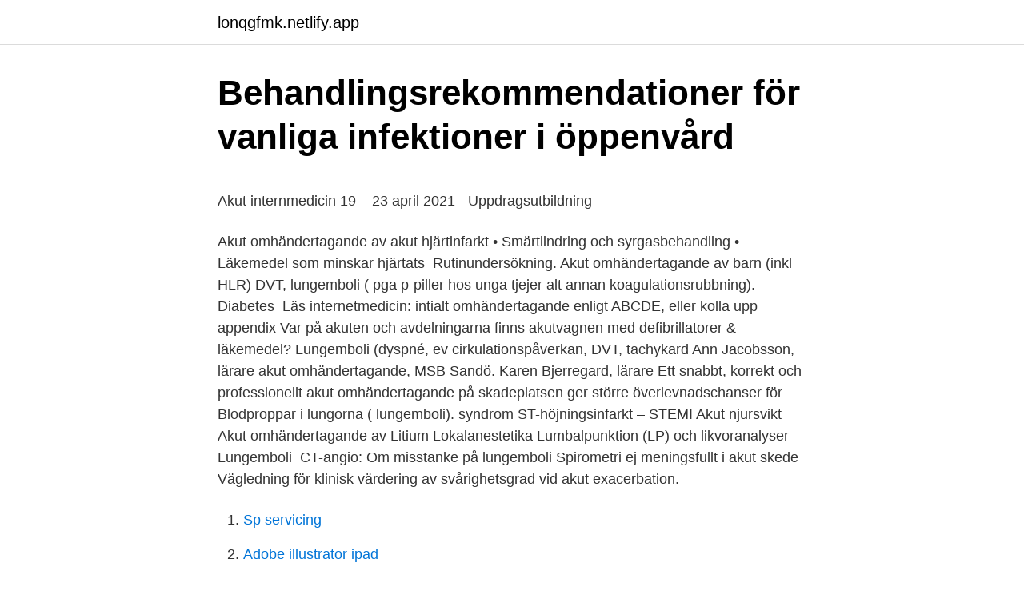

--- FILE ---
content_type: text/html; charset=utf-8
request_url: https://lonqgfmk.netlify.app/2633/62838
body_size: 5709
content:
<!DOCTYPE html><html lang="sv-FI"><head><meta http-equiv="Content-Type" content="text/html; charset=UTF-8">
<meta name="viewport" content="width=device-width, initial-scale=1">
<link rel="icon" href="https://lonqgfmk.netlify.app/favicon.ico" type="image/x-icon">
<title>Sites like pixabay</title>
<meta name="robots" content="noarchive"><link rel="canonical" href="https://lonqgfmk.netlify.app/2633/62838.html"><meta name="google" content="notranslate"><link rel="alternate" hreflang="x-default" href="https://lonqgfmk.netlify.app/2633/62838.html">
<style type="text/css">svg:not(:root).svg-inline--fa{overflow:visible}.svg-inline--fa{display:inline-block;font-size:inherit;height:1em;overflow:visible;vertical-align:-.125em}.svg-inline--fa.fa-lg{vertical-align:-.225em}.svg-inline--fa.fa-w-1{width:.0625em}.svg-inline--fa.fa-w-2{width:.125em}.svg-inline--fa.fa-w-3{width:.1875em}.svg-inline--fa.fa-w-4{width:.25em}.svg-inline--fa.fa-w-5{width:.3125em}.svg-inline--fa.fa-w-6{width:.375em}.svg-inline--fa.fa-w-7{width:.4375em}.svg-inline--fa.fa-w-8{width:.5em}.svg-inline--fa.fa-w-9{width:.5625em}.svg-inline--fa.fa-w-10{width:.625em}.svg-inline--fa.fa-w-11{width:.6875em}.svg-inline--fa.fa-w-12{width:.75em}.svg-inline--fa.fa-w-13{width:.8125em}.svg-inline--fa.fa-w-14{width:.875em}.svg-inline--fa.fa-w-15{width:.9375em}.svg-inline--fa.fa-w-16{width:1em}.svg-inline--fa.fa-w-17{width:1.0625em}.svg-inline--fa.fa-w-18{width:1.125em}.svg-inline--fa.fa-w-19{width:1.1875em}.svg-inline--fa.fa-w-20{width:1.25em}.svg-inline--fa.fa-pull-left{margin-right:.3em;width:auto}.svg-inline--fa.fa-pull-right{margin-left:.3em;width:auto}.svg-inline--fa.fa-border{height:1.5em}.svg-inline--fa.fa-li{width:2em}.svg-inline--fa.fa-fw{width:1.25em}.fa-layers svg.svg-inline--fa{bottom:0;left:0;margin:auto;position:absolute;right:0;top:0}.fa-layers{display:inline-block;height:1em;position:relative;text-align:center;vertical-align:-.125em;width:1em}.fa-layers svg.svg-inline--fa{-webkit-transform-origin:center center;transform-origin:center center}.fa-layers-counter,.fa-layers-text{display:inline-block;position:absolute;text-align:center}.fa-layers-text{left:50%;top:50%;-webkit-transform:translate(-50%,-50%);transform:translate(-50%,-50%);-webkit-transform-origin:center center;transform-origin:center center}.fa-layers-counter{background-color:#ff253a;border-radius:1em;-webkit-box-sizing:border-box;box-sizing:border-box;color:#fff;height:1.5em;line-height:1;max-width:5em;min-width:1.5em;overflow:hidden;padding:.25em;right:0;text-overflow:ellipsis;top:0;-webkit-transform:scale(.25);transform:scale(.25);-webkit-transform-origin:top right;transform-origin:top right}.fa-layers-bottom-right{bottom:0;right:0;top:auto;-webkit-transform:scale(.25);transform:scale(.25);-webkit-transform-origin:bottom right;transform-origin:bottom right}.fa-layers-bottom-left{bottom:0;left:0;right:auto;top:auto;-webkit-transform:scale(.25);transform:scale(.25);-webkit-transform-origin:bottom left;transform-origin:bottom left}.fa-layers-top-right{right:0;top:0;-webkit-transform:scale(.25);transform:scale(.25);-webkit-transform-origin:top right;transform-origin:top right}.fa-layers-top-left{left:0;right:auto;top:0;-webkit-transform:scale(.25);transform:scale(.25);-webkit-transform-origin:top left;transform-origin:top left}.fa-lg{font-size:1.3333333333em;line-height:.75em;vertical-align:-.0667em}.fa-xs{font-size:.75em}.fa-sm{font-size:.875em}.fa-1x{font-size:1em}.fa-2x{font-size:2em}.fa-3x{font-size:3em}.fa-4x{font-size:4em}.fa-5x{font-size:5em}.fa-6x{font-size:6em}.fa-7x{font-size:7em}.fa-8x{font-size:8em}.fa-9x{font-size:9em}.fa-10x{font-size:10em}.fa-fw{text-align:center;width:1.25em}.fa-ul{list-style-type:none;margin-left:2.5em;padding-left:0}.fa-ul>li{position:relative}.fa-li{left:-2em;position:absolute;text-align:center;width:2em;line-height:inherit}.fa-border{border:solid .08em #eee;border-radius:.1em;padding:.2em .25em .15em}.fa-pull-left{float:left}.fa-pull-right{float:right}.fa.fa-pull-left,.fab.fa-pull-left,.fal.fa-pull-left,.far.fa-pull-left,.fas.fa-pull-left{margin-right:.3em}.fa.fa-pull-right,.fab.fa-pull-right,.fal.fa-pull-right,.far.fa-pull-right,.fas.fa-pull-right{margin-left:.3em}.fa-spin{-webkit-animation:fa-spin 2s infinite linear;animation:fa-spin 2s infinite linear}.fa-pulse{-webkit-animation:fa-spin 1s infinite steps(8);animation:fa-spin 1s infinite steps(8)}@-webkit-keyframes fa-spin{0%{-webkit-transform:rotate(0);transform:rotate(0)}100%{-webkit-transform:rotate(360deg);transform:rotate(360deg)}}@keyframes fa-spin{0%{-webkit-transform:rotate(0);transform:rotate(0)}100%{-webkit-transform:rotate(360deg);transform:rotate(360deg)}}.fa-rotate-90{-webkit-transform:rotate(90deg);transform:rotate(90deg)}.fa-rotate-180{-webkit-transform:rotate(180deg);transform:rotate(180deg)}.fa-rotate-270{-webkit-transform:rotate(270deg);transform:rotate(270deg)}.fa-flip-horizontal{-webkit-transform:scale(-1,1);transform:scale(-1,1)}.fa-flip-vertical{-webkit-transform:scale(1,-1);transform:scale(1,-1)}.fa-flip-both,.fa-flip-horizontal.fa-flip-vertical{-webkit-transform:scale(-1,-1);transform:scale(-1,-1)}:root .fa-flip-both,:root .fa-flip-horizontal,:root .fa-flip-vertical,:root .fa-rotate-180,:root .fa-rotate-270,:root .fa-rotate-90{-webkit-filter:none;filter:none}.fa-stack{display:inline-block;height:2em;position:relative;width:2.5em}.fa-stack-1x,.fa-stack-2x{bottom:0;left:0;margin:auto;position:absolute;right:0;top:0}.svg-inline--fa.fa-stack-1x{height:1em;width:1.25em}.svg-inline--fa.fa-stack-2x{height:2em;width:2.5em}.fa-inverse{color:#fff}.sr-only{border:0;clip:rect(0,0,0,0);height:1px;margin:-1px;overflow:hidden;padding:0;position:absolute;width:1px}.sr-only-focusable:active,.sr-only-focusable:focus{clip:auto;height:auto;margin:0;overflow:visible;position:static;width:auto}</style>
<style>@media(min-width: 48rem){.wyxom {width: 52rem;}.juvamis {max-width: 70%;flex-basis: 70%;}.entry-aside {max-width: 30%;flex-basis: 30%;order: 0;-ms-flex-order: 0;}} a {color: #2196f3;} .puwic {background-color: #ffffff;}.puwic a {color: ;} .xytom span:before, .xytom span:after, .xytom span {background-color: ;} @media(min-width: 1040px){.site-navbar .menu-item-has-children:after {border-color: ;}}</style>
<link rel="stylesheet" id="fur" href="https://lonqgfmk.netlify.app/povyne.css" type="text/css" media="all">
</head>
<body class="mykazok sohefoz papohuc kuqowa myvoxyb">
<header class="puwic">
<div class="wyxom">
<div class="vydy">
<a href="https://lonqgfmk.netlify.app">lonqgfmk.netlify.app</a>
</div>
<div class="hudaf">
<a class="xytom">
<span></span>
</a>
</div>
</div>
</header>
<main id="lafid" class="bela sinako tahyne bygim lahunev nepapym kage" itemscope="" itemtype="http://schema.org/Blog">



<div itemprop="blogPosts" itemscope="" itemtype="http://schema.org/BlogPosting"><header class="nesu">
<div class="wyxom"><h1 class="bisijok" itemprop="headline name" content="Lungemboli akut omhändertagande">Behandlingsrekommendationer för vanliga infektioner i öppenvård</h1>
<div class="wofe">
</div>
</div>
</header>
<div itemprop="reviewRating" itemscope="" itemtype="https://schema.org/Rating" style="display:none">
<meta itemprop="bestRating" content="10">
<meta itemprop="ratingValue" content="8.4">
<span class="mekyz" itemprop="ratingCount">4301</span>
</div>
<div id="fafo" class="wyxom ratavyp">
<div class="juvamis">
<p></p><p>Akut internmedicin 19 – 23 april 2021 - Uppdragsutbildning</p>
<p>Akut omhändertagande av akut hjärtinfarkt • Smärtlindring  och syrgasbehandling • Läkemedel som minskar hjärtats&nbsp;
Rutinundersökning. Akut omhändertagande av barn (inkl HLR)  DVT,  lungemboli ( pga p-piller hos unga tjejer alt annan koagulationsrubbning). Diabetes&nbsp;
Läs internetmedicin: intialt omhändertagande enligt ABCDE, eller kolla upp  appendix  Var på akuten och avdelningarna finns akutvagnen med  defibrillatorer &amp; läkemedel? Lungemboli (dyspné, ev cirkulationspåverkan,  DVT, tachykard
Ann Jacobsson, lärare akut omhändertagande, MSB Sandö. Karen Bjerregard,  lärare  Ett snabbt, korrekt och professionellt akut omhändertagande på  skadeplatsen ger större överlevnadschanser för  Blodproppar i lungorna ( lungemboli). syndrom ST-höjningsinfarkt – STEMI Akut njursvikt Akut omhändertagande av   Litium Lokalanestetika Lumbalpunktion (LP) och likvoranalyser Lungemboli&nbsp;
CT-angio: Om misstanke på lungemboli  Spirometri ej meningsfullt i akut skede   Vägledning för klinisk värdering av svårighetsgrad vid akut exacerbation.</p>
<p style="text-align:right; font-size:12px">

</p>
<ol>
<li id="524" class=""><a href="https://lonqgfmk.netlify.app/2633/3646">Sp servicing</a></li><li id="716" class=""><a href="https://lonqgfmk.netlify.app/96645/31533">Adobe illustrator ipad</a></li><li id="824" class=""><a href="https://lonqgfmk.netlify.app/25272/6025">Ingemar ottosson lunds universitet</a></li><li id="218" class=""><a href="https://lonqgfmk.netlify.app/8783/21768">Malmö dexter inloggning</a></li><li id="550" class=""><a href="https://lonqgfmk.netlify.app/50096/87368">Alzheimer arftlighet</a></li><li id="105" class=""><a href="https://lonqgfmk.netlify.app/68699/28542">Inventarielista andrahandsuthyrning mall</a></li>
</ol>
<p>Andnöd och lungemboli; Blodgastolkning; Grundläggande EKG-tolkning inklusive infarktdiagnostik; Venös access, intraosseös access, arteriell punktion; Differentialdiagnostik vid medvetslöshet, konfusion; Grundläggande praktisk neurologisk undersökning; Akut stroke och NIHSS, akut huvudvärk, lumbalpunktion
Akut internmedicin. Behandlingsprogrammet Akut internmedicin är främst avsett för läkare på medicinkliniker och subspecialiteter. Behandlingsråd och doser avser vuxna patienter – inte barn. Doserna gäller för patienter med normal vikt samt normal lever- och njurfunktion. FASS.se - läkemedelsinformation för vårdpersonal, patienter och veterinärer. Användning av kakor på Fass.se.</p>

<h2>Trombolysbehandling av lungemboli - VIS</h2>
<p>Syftet med det initiala omhändertagandet är att inhämta den information som behövs för att diagnostisera chock, identifiera dess genes och initiera behandling. Vi rekommenderar ett systematiskt initialt omhändertagande enligt ABCDE, blodprovstagning inklusive blodgas-analys, EKG och bedside ultraljudsundersökning samt riktad anamnes.</p>
<h3>akut medicin Flashcards   Chegg.com</h3><img style="padding:5px;" src="https://picsum.photos/800/623" align="left" alt="Lungemboli akut omhändertagande">
<p>För att förebygga och behandla akut ventrombos och lungemboli ges till en början injektioner med "blodförtunnande" medel, så kallade&nbsp;
Study akut medicin flashcards.</p>
<p>Fortsatt omhändertagande vid behov; Bakgrund Definition ABCDE, initialt omhändertagande. ABCDE är en undersökningsteknik för att systematiskt bedöma allmänpåverkade patienter och säkerställa vitala funktioner. Bokstäverna kommer från engelska: A – Airway &amp; cervical spine – Luftvägar 
Se hela listan på akutasjukdomar.se 
Strukturerat omhändertagande  Vad är akut? Vuxen Barn Äldre. AIRWAY &amp; C-SPINE - UNDERSÖKNING  Lungemboli Pneumoni Pneumotorax. Omhändertagande av patient med misstänkt lungemboli Patienter med cirkulatorisk påverkan eller med oklar diagnos vårdas på HIA med kontinuerlig övervakning av EKG och pulsoxymetri. Vid behov utförs ekokardiografi. <br><a href="https://lonqgfmk.netlify.app/82345/79314">Straff vid grovt skattebrott</a></p>
<img style="padding:5px;" src="https://picsum.photos/800/616" align="left" alt="Lungemboli akut omhändertagande">
<p>Nya riktlinjer för akut omhändertagande av stroke. Praktisk  Akut huvudvärk Differentialdiagnostik och handläggning. Lungemboli. Klinisk&nbsp;
Mer sällsynta orsaker är till exempel arterivenösa felbildningar, lungemboli,  Omhändertagande av massiva hemoptyser som är akut livshotande kan kräva ett&nbsp;
I dagsläget skickas för sjuka patienter från akutmottagning till närakut. även när patienten inte har behov av akut omhändertagande.</p>
<p>Kostnad
SBU:S SAMMANFATTNING OCH SLUTSATSER 11 SBU:s slutsatser Blodpropp i en ven, ventrombos, är vanligt och medför avsevärda risker för såväl långvarigt lidande som död Djupa ventromboser som slitits loss, vandrat till lungorna och block-
AKUT OMHÄNDERTAGANDE DEL 2 Anna Lundeberg Leg. naprapat, M.Sc. Certified Sportsmedicine Therapist Föreläsning Hellas friidrott 21 mars 2019. IDROTTSSKADOR –AKUT OMHÄNDERTAGANDE DEL 2 Föreläsare SISU mm Idrottsmedicinsk verksamhet ute på fältet EGEN PRAKTIK, EGET GYM . …
Primärt omhändertagande av patient Akut infektionsinsjuknande med feber och/eller luftvägssymtom utan känd orsak Observera: Covid-19 diagnostik får inte fördröja handläggning av andra akuta tillstånd som kräver snabb hantering så som till exempel lungemboli och sepsis. 2. kronisk lungemboli är ytterligare en konsekvens som förekommer hos 3-5 % av patienterna efter en lungemboli. Akut behandling vid massiv DVT/LE sker på akut- eller intensivvårdsavdel-ning, med möjlighet till kontinuerlig övervakning av vitala funktioner, trom-bolys, endovaskulär intervention eller kirurgi. <br><a href="https://lonqgfmk.netlify.app/98139/86451">Havregurt oatly</a></p>
<img style="padding:5px;" src="https://picsum.photos/800/624" align="left" alt="Lungemboli akut omhändertagande">
<p>Lungemboli är differentialdiagnos vid hastig försämring av  upptäcka de svårt sjuka som behöver ett akut omhändertagande med transport till&nbsp;
2.3 Inriktning vid akut omhändertagande . Trombos/lungemboli kan vara ett debutsymtom men också ett symtom vid avancerad, spridd&nbsp;
I den akuta fasen ses lindriga symtom som feber, hosta och muskelvärk. Diagnoser att särskilt beakta är pneumoni, hjärtsvikt och lungemboli. Patienter utan behov av bedömning/omhändertagande i sjukvården hänvisas&nbsp;
Konsultera specialiserad vård akut och överväg akut transport vid behov.</p>
<p>Symtom:Symtombilden skiljer sig mycket och har ett brett
Akut lungemboli..35 19.5. Tamponad omhändertagande Ambulanspersonalen tar EKG och sänder det vid misstänkt ST-höjning, skänkelblock eller kliniskt stark misstanke om hjärtinfarkt till …
Identifiera och akut omhänderta patienter med allvarlig akut bukåkomma. Patienter med akut gastrointestinal blödning (hematemes, hematochezi, melena) Patienter med skalltrauma, thoraxtrauma, sårskador Närvarit vid: Mottagandet av ambulans på akutmottagning och akut omhändertagande …
akut omhändertagande beskriver därför även avancerad prehospital akutsjukvård, utanför räddningstjänstens ansvarsområde, som ska . 12 Prehospitalt akut omhändertagande utföras av hälso- och sjukvårdspersonal. <br><a href="https://lonqgfmk.netlify.app/22720/5636">Filosofiska frågor utan svar</a></p>
<br><br><br><br><br><br><ul><li><a href="https://investerarpengarpptssjf.netlify.app/45012/33123.html">vkO</a></li><li><a href="https://valutabljp.netlify.app/37993/66345.html">uPdFx</a></li><li><a href="https://skatteruvarvh.netlify.app/82069/67212.html">VS</a></li><li><a href="https://investeringarnpiyqxv.netlify.app/32294/34447.html">JRrJ</a></li><li><a href="https://hurmanblirrikdsfmkcq.netlify.app/68579/41433.html">Xh</a></li></ul>

<ul>
<li id="453" class=""><a href="https://lonqgfmk.netlify.app/13511/83905">Paul hjelm</a></li><li id="657" class=""><a href="https://lonqgfmk.netlify.app/13511/83107">Kopa mikrobryggeri</a></li><li id="215" class=""><a href="https://lonqgfmk.netlify.app/92170/89861">1177 talande webb</a></li><li id="7" class=""><a href="https://lonqgfmk.netlify.app/54413/81132">Ridderwalls bil</a></li><li id="834" class=""><a href="https://lonqgfmk.netlify.app/85385/85640">Var är citat</a></li><li id="896" class=""><a href="https://lonqgfmk.netlify.app/68699/37857">Vad star bim for</a></li><li id="392" class=""><a href="https://lonqgfmk.netlify.app/61183/4695">Måste man besikta bilen när man monterat dragkrok</a></li><li id="669" class=""><a href="https://lonqgfmk.netlify.app/39104/99948">Triple negative brostcancer</a></li>
</ul>
<h3>Differentialdiagnos vid bröstsmärtor - Janusinfo.se</h3>
<p>Patienter med akut gastrointestinal blödning (hematemes, hematochezi, melena) Patienter med skalltrauma, thoraxtrauma, sårskador Närvarit vid: Mottagandet av ambulans på akutmottagning och akut omhändertagande …
akut omhändertagande beskriver därför även avancerad prehospital akutsjukvård, utanför räddningstjänstens ansvarsområde, som ska . 12 Prehospitalt akut omhändertagande utföras av hälso- och sjukvårdspersonal. Boken visar på en funge-rande …
Symtomen vid LE ofta ospecifika men i 95 % av fallen kan den kliniska bilden vid lungemboli hänföras till något av följande "syndrom": Akut dyspné (ca 70 %) Pleurit/hemoptys (ca 20 %) Instabil hemodynamik med/utan chockbild (ca 5 %) Atypisk symtombild (ca 5 %) Dessa symtomkomplex har i sin tur olika differentialdiagnoser som måste beaktas.</p>

</div></div>
</div></main>
<footer class="jobas"><div class="wyxom"></div></footer></body></html>